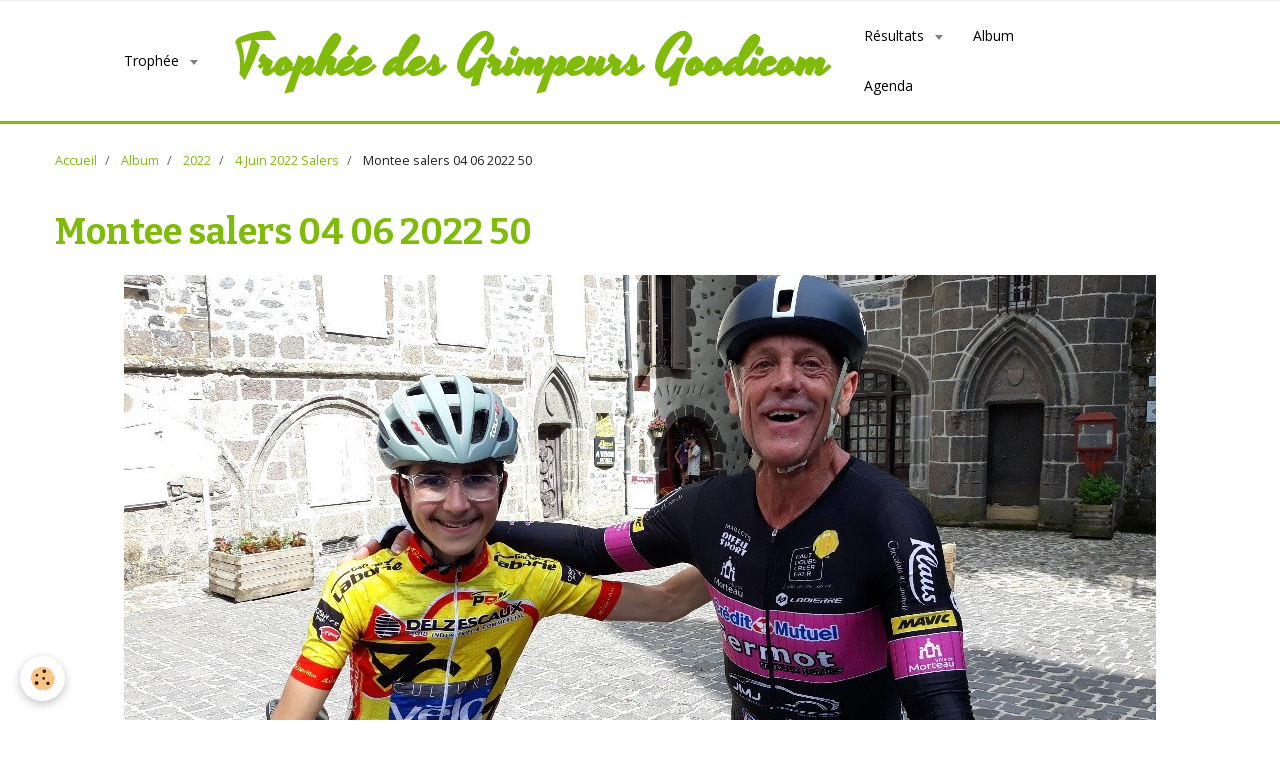

--- FILE ---
content_type: text/html; charset=UTF-8
request_url: http://www.tropheedesgrimpeursgoodicom.com/album-photos/cat-2022/4-juin-2022-salers/montee-salers-04-06-2022-50.html
body_size: 19692
content:
    <!DOCTYPE html>
<html lang="fr">
    <head>
        <title>Montee salers 04 06 2022 50 </title>
        <meta name="theme-color" content="rgba(255, 255, 255, 1)">
        <meta name="msapplication-navbutton-color" content="rgba(255, 255, 255, 1)">
        <meta name="apple-mobile-web-app-capable" content="yes">
        <meta name="apple-mobile-web-app-status-bar-style" content="black-translucent">

        <!-- pretty / basic -->
<meta http-equiv="Content-Type" content="text/html; charset=utf-8">
<!--[if IE]>
<meta http-equiv="X-UA-Compatible" content="IE=edge">
<![endif]-->
<meta name="viewport" content="width=device-width, initial-scale=1, maximum-scale=1.0, user-scalable=no">
<meta name="msapplication-tap-highlight" content="no">
  <link href="//www.tropheedesgrimpeursgoodicom.com/fr/themes/designlines/629cdd03a90b5c845932f8f1.css?v=bbdd01cbd167499051691570ff68bcca" rel="stylesheet">
  <link rel="image_src" href="http://www.tropheedesgrimpeursgoodicom.com/medias/album/montee-salers-04-06-2022-50-.jpg" />
  <meta property="og:image" content="http://www.tropheedesgrimpeursgoodicom.com/medias/album/montee-salers-04-06-2022-50-.jpg" />
  <link rel="canonical" href="http://www.tropheedesgrimpeursgoodicom.com/album-photos/cat-2022/4-juin-2022-salers/montee-salers-04-06-2022-50.html">
<meta name="generator" content="e-monsite (e-monsite.com)">








                
                                    
                                    
                                    
                                                                                                                                                                                                                                                                                                                                
            <link href="https://fonts.googleapis.com/css?family=Open%20Sans%7CBitter:400,700%7CYesteryear&display=swap" rel="stylesheet">
        
        <link href="https://maxcdn.bootstrapcdn.com/font-awesome/4.7.0/css/font-awesome.min.css" rel="stylesheet">

        <link href="//www.tropheedesgrimpeursgoodicom.com/themes/combined.css?v=6_1665404070_3" rel="stylesheet">

        <!-- EMS FRAMEWORK -->
        <script src="//www.tropheedesgrimpeursgoodicom.com/medias/static/themes/ems_framework/js/jquery.min.js"></script>
        <!-- HTML5 shim and Respond.js for IE8 support of HTML5 elements and media queries -->
        <!--[if lt IE 9]>
        <script src="//www.tropheedesgrimpeursgoodicom.com/medias/static/themes/ems_framework/js/html5shiv.min.js"></script>
        <script src="//www.tropheedesgrimpeursgoodicom.com/medias/static/themes/ems_framework/js/respond.min.js"></script>
        <![endif]-->

        <script src="//www.tropheedesgrimpeursgoodicom.com/medias/static/themes/ems_framework/js/ems-framework.min.js?v=2078"></script>

        <script src="http://www.tropheedesgrimpeursgoodicom.com/themes/content.js?v=6_1665404070_3&lang=fr"></script>

            <script src="//www.tropheedesgrimpeursgoodicom.com/medias/static/js/rgpd-cookies/jquery.rgpd-cookies.js?v=2078"></script>
    <script>
                                    $(document).ready(function() {
            $.RGPDCookies({
                theme: 'ems_framework',
                site: 'www.tropheedesgrimpeursgoodicom.com',
                privacy_policy_link: '/about/privacypolicy/',
                cookies: [{"id":null,"favicon_url":"https:\/\/ssl.gstatic.com\/analytics\/20210414-01\/app\/static\/analytics_standard_icon.png","enabled":true,"model":"google_analytics","title":"Google Analytics","short_description":"Permet d'analyser les statistiques de consultation de notre site","long_description":"Indispensable pour piloter notre site internet, il permet de mesurer des indicateurs comme l\u2019affluence, les produits les plus consult\u00e9s, ou encore la r\u00e9partition g\u00e9ographique des visiteurs.","privacy_policy_url":"https:\/\/support.google.com\/analytics\/answer\/6004245?hl=fr","slug":"google-analytics"},{"id":null,"favicon_url":"","enabled":true,"model":"addthis","title":"AddThis","short_description":"Partage social","long_description":"Nous utilisons cet outil afin de vous proposer des liens de partage vers des plateformes tiers comme Twitter, Facebook, etc.","privacy_policy_url":"https:\/\/www.oracle.com\/legal\/privacy\/addthis-privacy-policy.html","slug":"addthis"}],
                modal_title: 'Gestion\u0020des\u0020cookies',
                modal_description: 'd\u00E9pose\u0020des\u0020cookies\u0020pour\u0020am\u00E9liorer\u0020votre\u0020exp\u00E9rience\u0020de\u0020navigation,\nmesurer\u0020l\u0027audience\u0020du\u0020site\u0020internet,\u0020afficher\u0020des\u0020publicit\u00E9s\u0020personnalis\u00E9es,\nr\u00E9aliser\u0020des\u0020campagnes\u0020cibl\u00E9es\u0020et\u0020personnaliser\u0020l\u0027interface\u0020du\u0020site.',
                privacy_policy_label: 'Consulter\u0020la\u0020politique\u0020de\u0020confidentialit\u00E9',
                check_all_label: 'Tout\u0020cocher',
                refuse_button: 'Refuser',
                settings_button: 'Param\u00E9trer',
                accept_button: 'Accepter',
                callback: function() {
                    // website google analytics case (with gtag), consent "on the fly"
                    if ('gtag' in window && typeof window.gtag === 'function') {
                        if (window.jsCookie.get('rgpd-cookie-google-analytics') === undefined
                            || window.jsCookie.get('rgpd-cookie-google-analytics') === '0') {
                            gtag('consent', 'update', {
                                'ad_storage': 'denied',
                                'analytics_storage': 'denied'
                            });
                        } else {
                            gtag('consent', 'update', {
                                'ad_storage': 'granted',
                                'analytics_storage': 'granted'
                            });
                        }
                    }
                }
            });
        });
    </script>
        <script async src="https://www.googletagmanager.com/gtag/js?id=G-4VN4372P6E"></script>
<script>
    window.dataLayer = window.dataLayer || [];
    function gtag(){dataLayer.push(arguments);}
    
    gtag('consent', 'default', {
        'ad_storage': 'denied',
        'analytics_storage': 'denied'
    });
    
    gtag('js', new Date());
    gtag('config', 'G-4VN4372P6E');
</script>

        
        <style>
        #overlay{position:fixed;top:0;left:0;width:100vw;height:100vh;z-index:1001}
                </style>
        <script type="application/ld+json">
    {
        "@context" : "https://schema.org/",
        "@type" : "WebSite",
        "name" : "Trophée des Grimpeurs Goodicom",
        "url" : "http://www.tropheedesgrimpeursgoodicom.com/"
    }
</script>
            </head>
    <body id="album-photos_run_cat-2022_4-juin-2022-salers_montee-salers-04-06-2022-50" class="default fixed-bottom">
        
                        <!-- HEADER -->
        <header id="header" class="navbar" data-fixed="true" data-margin-top="false" data-margin-bottom="false">
            <div id="header-main" data-padding="true">
                                                                                                                        <!-- menu -->
                <a class="brand hidden-desktop" href="http://www.tropheedesgrimpeursgoodicom.com/" data-position="menu" data-appearance="horizontal">
                                                            <div class="brand-titles">
                                                <span class="brand-title">Trophée des Grimpeurs Goodicom</span>
                                                                    </div>
                                    </a>
                
                                <nav id="menu" class="collapse contains-brand">
                                                                        <ul class="nav navbar-nav">
                    <li class="subnav">
                <a href="http://www.tropheedesgrimpeursgoodicom.com/pages/trophee/" class="subnav-toggle" data-toggle="subnav" data-animation="rise">
                                        Trophée
                </a>
                                    <ul class="nav subnav-menu">
                                                    <li>
                                <a href="http://www.tropheedesgrimpeursgoodicom.com/pages/trophee/l-organigramme-de-l-association.html">
                                    Organigramme association TGO
                                </a>
                                                            </li>
                                                    <li>
                                <a href="http://www.tropheedesgrimpeursgoodicom.com/pages/trophee/les-epreuves-2022-1739221527.html">
                                    Calendrier épreuves 2026
                                </a>
                                                            </li>
                                                    <li>
                                <a href="http://www.tropheedesgrimpeursgoodicom.com/pages/trophee/partenaires.html">
                                    Partenaires
                                </a>
                                                            </li>
                                                    <li>
                                <a href="http://www.tropheedesgrimpeursgoodicom.com/pages/trophee/le-reglement-2020.html">
                                    Règlement des challenges 2026
                                </a>
                                                            </li>
                                                    <li>
                                <a href="http://www.tropheedesgrimpeursgoodicom.com/pages/trophee/plaquette-2021.html">
                                    Plaquette et affiche 2024
                                </a>
                                                            </li>
                                                    <li>
                                <a href="http://www.tropheedesgrimpeursgoodicom.com/pages/trophee/palmares.html">
                                    Palmarès
                                </a>
                                                            </li>
                                                    <li>
                                <a href="http://www.tropheedesgrimpeursgoodicom.com/pages/trophee/historique.html">
                                    Historique
                                </a>
                                                            </li>
                                            </ul>
                            </li>
                    <li class="subnav">
                <a href="http://www.tropheedesgrimpeursgoodicom.com/pages/resultats-2020/" class="subnav-toggle" data-toggle="subnav" data-animation="rise">
                                        Résultats
                </a>
                                    <ul class="nav subnav-menu">
                                                    <li class="subnav">
                                <a href="http://www.tropheedesgrimpeursgoodicom.com/pages/resultats-2020/resultats-2025/" class="subnav-toggle" data-toggle="subnav" data-animation="rise">
                                    Résultats 2025
                                </a>
                                                                    <ul class="nav subnav-menu">
                                                                                    <li>
                                                <a href="http://www.tropheedesgrimpeursgoodicom.com/pages/resultats-2020/resultats-2025/challenge-63-mon-departement/">Challenge 63 Mon Département</a>
                                            </li>
                                                                                    <li>
                                                <a href="http://www.tropheedesgrimpeursgoodicom.com/pages/resultats-2020/resultats-2025/challenge-43-15/">Challenge 43 - 15</a>
                                            </li>
                                                                            </ul>
                                                            </li>
                                                    <li>
                                <a href="http://www.tropheedesgrimpeursgoodicom.com/pages/resultats-2020/resultats-2024/">
                                    Résultats 2024
                                </a>
                                                            </li>
                                                    <li>
                                <a href="http://www.tropheedesgrimpeursgoodicom.com/pages/resultats-2020/resultats-2023/">
                                    Résultats 2023
                                </a>
                                                            </li>
                                                    <li>
                                <a href="http://www.tropheedesgrimpeursgoodicom.com/pages/resultats-2020/resultats-2022/">
                                    Résultats 2022
                                </a>
                                                            </li>
                                                    <li>
                                <a href="http://www.tropheedesgrimpeursgoodicom.com/pages/resultats-2020/resultats-2021/">
                                    Résultats 2021
                                </a>
                                                            </li>
                                                    <li>
                                <a href="http://www.tropheedesgrimpeursgoodicom.com/pages/resultats-2020/resultats-2020/">
                                    Résultats 2020
                                </a>
                                                            </li>
                                            </ul>
                            </li>
                    <li>
                <a href="http://www.tropheedesgrimpeursgoodicom.com/album-photos/">
                                        Album
                </a>
                            </li>
                    <li>
                <a href="http://www.tropheedesgrimpeursgoodicom.com/agenda/">
                                        Agenda
                </a>
                            </li>
            </ul>

                                                            </nav>
                
                            </div>
            <div id="header-buttons" data-retract="false">
                                <button class="btn btn-link navbar-toggle header-btn" data-toggle="collapse" data-target="#menu" data-orientation="horizontal">
                    <i class="fa fa-bars fa-lg"></i>
                </button>
                
                
                
                
                            </div>
                        
                    </header>
        <!-- //HEADER -->

        
        <!-- WRAPPER -->
        <div id="wrapper" class="container">
                            <!-- BREADCRUMBS -->
                   <ol class="breadcrumb">
                  <li>
            <a href="http://www.tropheedesgrimpeursgoodicom.com/">Accueil</a>
        </li>
                        <li>
            <a href="http://www.tropheedesgrimpeursgoodicom.com/album-photos/">Album</a>
        </li>
                        <li>
            <a href="http://www.tropheedesgrimpeursgoodicom.com/album-photos/cat-2022/">2022</a>
        </li>
                        <li>
            <a href="http://www.tropheedesgrimpeursgoodicom.com/album-photos/cat-2022/4-juin-2022-salers/">4 Juin 2022 Salers</a>
        </li>
                        <li class="active">
            Montee salers 04 06 2022 50 
         </li>
            </ol>
                <!-- //BREADCRUMBS -->
            
            <!-- CONTENT -->
            <div id="content">
                <!-- MAIN -->
                <section id="main">

                    
                    
                    
                                        
                                        
                                        <div class="view view-album" id="view-item" data-category="4-juin-2022-salers" data-id-album="629cdd8f66ee5c845932c348">
    <h1 class="view-title">Montee salers 04 06 2022 50 </h1>
    <div id="site-module" class="site-module" data-itemid="5f5488e696715c9de55fd8b3" data-siteid="5f5488da94895c9de55f1750"></div>

    

    <p class="text-center">
        <img src="http://www.tropheedesgrimpeursgoodicom.com/medias/album/montee-salers-04-06-2022-50-.jpg" alt="Montee salers 04 06 2022 50 ">
    </p>

    <ul class="category-navigation">
        <li>
                            <a href="http://www.tropheedesgrimpeursgoodicom.com/album-photos/cat-2022/4-juin-2022-salers/montee-salers-04-06-2022-49.html" class="btn btn-default">
                    <i class="fa fa-angle-left fa-lg"></i>
                    <img src="http://www.tropheedesgrimpeursgoodicom.com/medias/album/montee-salers-04-06-2022-49-.jpg?fx=c_80_80" width="80" alt="">
                </a>
                    </li>

        <li>
            <a href="http://www.tropheedesgrimpeursgoodicom.com/album-photos/cat-2022/4-juin-2022-salers/" class="btn btn-small btn-default">Retour</a>
        </li>

        <li>
                            <a href="http://www.tropheedesgrimpeursgoodicom.com/album-photos/cat-2022/4-juin-2022-salers/montee-salers-04-06-2022-51.html" class="btn btn-default">
                    <img src="http://www.tropheedesgrimpeursgoodicom.com/medias/album/montee-salers-04-06-2022-51-.jpg?fx=c_80_80" width="80" alt="">
                    <i class="fa fa-angle-right fa-lg"></i>
                </a>
                    </li>
    </ul>

    

<div class="plugins">
               <div id="social-" class="plugin" data-plugin="social">
    <div class="a2a_kit a2a_kit_size_32 a2a_default_style">
        <a class="a2a_dd" href="https://www.addtoany.com/share"></a>
        <a class="a2a_button_facebook"></a>
        <a class="a2a_button_twitter"></a>
        <a class="a2a_button_email"></a>
    </div>
    <script>
        var a2a_config = a2a_config || {};
        a2a_config.onclick = 1;
        a2a_config.locale = "fr";
    </script>
    <script async src="https://static.addtoany.com/menu/page.js"></script>
</div>    
    
    </div>
</div>

                </section>
                <!-- //MAIN -->

                            </div>
            <!-- //CONTENT -->
        </div>
        <!-- //WRAPPER -->

        
        
                <div id="overlay" class="hide"></div>
        
        <script src="//www.tropheedesgrimpeursgoodicom.com/medias/static/themes/ems_framework/js/jquery.mobile.custom.min.js"></script>
        <script src="//www.tropheedesgrimpeursgoodicom.com/medias/static/themes/ems_framework/js/jquery.zoom.min.js"></script>
        <script src="//www.tropheedesgrimpeursgoodicom.com/medias/static/themes/ems_framework/js/imagelightbox.min.js"></script>
        <script src="http://www.tropheedesgrimpeursgoodicom.com/themes/custom.js?v=6_1665404070_3"></script>
        
            

 
    
						 	 





                <!-- SOCIAL LINKS -->
                                                    
            
                    <!-- //SOCIAL LINKS -->
            </body>
</html>
